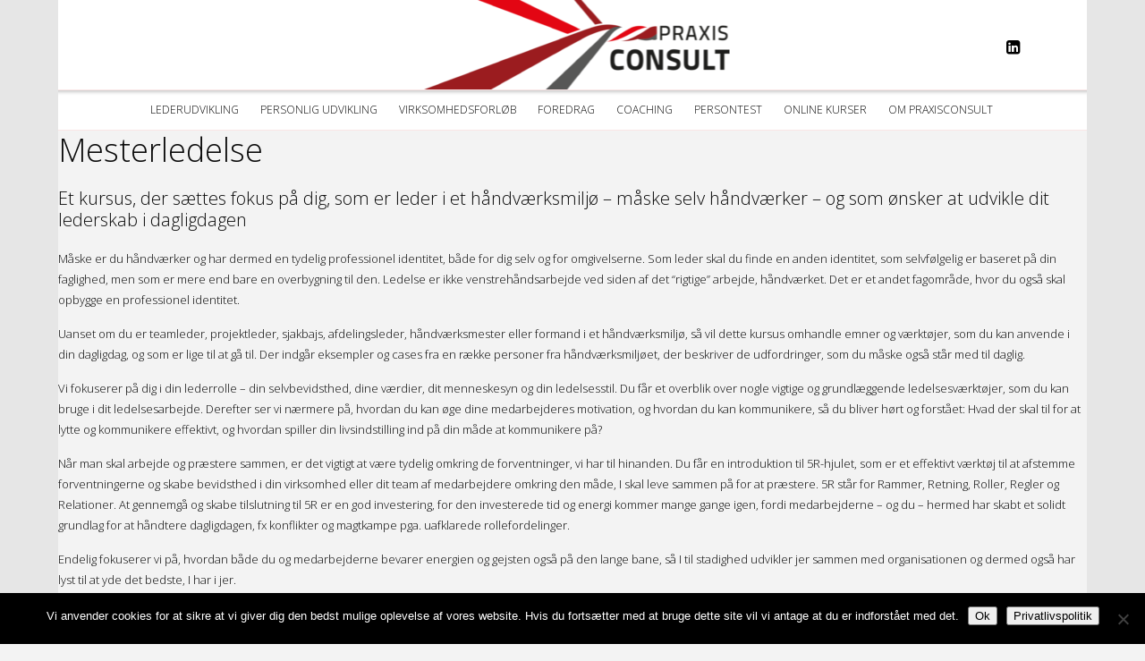

--- FILE ---
content_type: text/html; charset=UTF-8
request_url: https://praxisconsult.dk/mesterledelse-kursus/
body_size: 16637
content:
<!DOCTYPE html>
<html lang="da-DK">
<head>
	<meta charset="UTF-8"/>
	
	<link rel="profile" href="https://gmpg.org/xfn/11"/>
			<link rel="pingback" href="https://praxisconsult.dk/xmlrpc.php">
		
				<meta name=viewport content="width=device-width,initial-scale=1,user-scalable=no">
					
						
						<link rel="shortcut icon" type="image/x-icon" href="https://praxisconsult.dk/wp-content/uploads/2013/06/IKON_www.gif">
			<link rel="apple-touch-icon" href="https://praxisconsult.dk/wp-content/uploads/2013/06/IKON_www.gif"/>
			
	<title>Mesterledelse &#8211; PraxisConsult</title>
<meta name='robots' content='max-image-preview:large' />
	<style>img:is([sizes="auto" i], [sizes^="auto," i]) { contain-intrinsic-size: 3000px 1500px }</style>
	<link rel='dns-prefetch' href='//fonts.googleapis.com' />
<link rel="alternate" type="application/rss+xml" title="PraxisConsult &raquo; Feed" href="https://praxisconsult.dk/feed/" />
<link rel="alternate" type="application/rss+xml" title="PraxisConsult &raquo;-kommentar-feed" href="https://praxisconsult.dk/comments/feed/" />
<link rel="alternate" type="application/rss+xml" title="PraxisConsult &raquo; Mesterledelse-kommentar-feed" href="https://praxisconsult.dk/mesterledelse-kursus/feed/" />
<script type="text/javascript">
/* <![CDATA[ */
window._wpemojiSettings = {"baseUrl":"https:\/\/s.w.org\/images\/core\/emoji\/16.0.1\/72x72\/","ext":".png","svgUrl":"https:\/\/s.w.org\/images\/core\/emoji\/16.0.1\/svg\/","svgExt":".svg","source":{"concatemoji":"https:\/\/praxisconsult.dk\/wp-includes\/js\/wp-emoji-release.min.js?ver=65161fc35e6103ff4400414fcabbcd6d"}};
/*! This file is auto-generated */
!function(s,n){var o,i,e;function c(e){try{var t={supportTests:e,timestamp:(new Date).valueOf()};sessionStorage.setItem(o,JSON.stringify(t))}catch(e){}}function p(e,t,n){e.clearRect(0,0,e.canvas.width,e.canvas.height),e.fillText(t,0,0);var t=new Uint32Array(e.getImageData(0,0,e.canvas.width,e.canvas.height).data),a=(e.clearRect(0,0,e.canvas.width,e.canvas.height),e.fillText(n,0,0),new Uint32Array(e.getImageData(0,0,e.canvas.width,e.canvas.height).data));return t.every(function(e,t){return e===a[t]})}function u(e,t){e.clearRect(0,0,e.canvas.width,e.canvas.height),e.fillText(t,0,0);for(var n=e.getImageData(16,16,1,1),a=0;a<n.data.length;a++)if(0!==n.data[a])return!1;return!0}function f(e,t,n,a){switch(t){case"flag":return n(e,"\ud83c\udff3\ufe0f\u200d\u26a7\ufe0f","\ud83c\udff3\ufe0f\u200b\u26a7\ufe0f")?!1:!n(e,"\ud83c\udde8\ud83c\uddf6","\ud83c\udde8\u200b\ud83c\uddf6")&&!n(e,"\ud83c\udff4\udb40\udc67\udb40\udc62\udb40\udc65\udb40\udc6e\udb40\udc67\udb40\udc7f","\ud83c\udff4\u200b\udb40\udc67\u200b\udb40\udc62\u200b\udb40\udc65\u200b\udb40\udc6e\u200b\udb40\udc67\u200b\udb40\udc7f");case"emoji":return!a(e,"\ud83e\udedf")}return!1}function g(e,t,n,a){var r="undefined"!=typeof WorkerGlobalScope&&self instanceof WorkerGlobalScope?new OffscreenCanvas(300,150):s.createElement("canvas"),o=r.getContext("2d",{willReadFrequently:!0}),i=(o.textBaseline="top",o.font="600 32px Arial",{});return e.forEach(function(e){i[e]=t(o,e,n,a)}),i}function t(e){var t=s.createElement("script");t.src=e,t.defer=!0,s.head.appendChild(t)}"undefined"!=typeof Promise&&(o="wpEmojiSettingsSupports",i=["flag","emoji"],n.supports={everything:!0,everythingExceptFlag:!0},e=new Promise(function(e){s.addEventListener("DOMContentLoaded",e,{once:!0})}),new Promise(function(t){var n=function(){try{var e=JSON.parse(sessionStorage.getItem(o));if("object"==typeof e&&"number"==typeof e.timestamp&&(new Date).valueOf()<e.timestamp+604800&&"object"==typeof e.supportTests)return e.supportTests}catch(e){}return null}();if(!n){if("undefined"!=typeof Worker&&"undefined"!=typeof OffscreenCanvas&&"undefined"!=typeof URL&&URL.createObjectURL&&"undefined"!=typeof Blob)try{var e="postMessage("+g.toString()+"("+[JSON.stringify(i),f.toString(),p.toString(),u.toString()].join(",")+"));",a=new Blob([e],{type:"text/javascript"}),r=new Worker(URL.createObjectURL(a),{name:"wpTestEmojiSupports"});return void(r.onmessage=function(e){c(n=e.data),r.terminate(),t(n)})}catch(e){}c(n=g(i,f,p,u))}t(n)}).then(function(e){for(var t in e)n.supports[t]=e[t],n.supports.everything=n.supports.everything&&n.supports[t],"flag"!==t&&(n.supports.everythingExceptFlag=n.supports.everythingExceptFlag&&n.supports[t]);n.supports.everythingExceptFlag=n.supports.everythingExceptFlag&&!n.supports.flag,n.DOMReady=!1,n.readyCallback=function(){n.DOMReady=!0}}).then(function(){return e}).then(function(){var e;n.supports.everything||(n.readyCallback(),(e=n.source||{}).concatemoji?t(e.concatemoji):e.wpemoji&&e.twemoji&&(t(e.twemoji),t(e.wpemoji)))}))}((window,document),window._wpemojiSettings);
/* ]]> */
</script>
<style id='wp-emoji-styles-inline-css' type='text/css'>

	img.wp-smiley, img.emoji {
		display: inline !important;
		border: none !important;
		box-shadow: none !important;
		height: 1em !important;
		width: 1em !important;
		margin: 0 0.07em !important;
		vertical-align: -0.1em !important;
		background: none !important;
		padding: 0 !important;
	}
</style>
<link rel='stylesheet' id='wp-block-library-css' href='https://praxisconsult.dk/wp-includes/css/dist/block-library/style.min.css?ver=65161fc35e6103ff4400414fcabbcd6d' type='text/css' media='all' />
<style id='classic-theme-styles-inline-css' type='text/css'>
/*! This file is auto-generated */
.wp-block-button__link{color:#fff;background-color:#32373c;border-radius:9999px;box-shadow:none;text-decoration:none;padding:calc(.667em + 2px) calc(1.333em + 2px);font-size:1.125em}.wp-block-file__button{background:#32373c;color:#fff;text-decoration:none}
</style>
<style id='global-styles-inline-css' type='text/css'>
:root{--wp--preset--aspect-ratio--square: 1;--wp--preset--aspect-ratio--4-3: 4/3;--wp--preset--aspect-ratio--3-4: 3/4;--wp--preset--aspect-ratio--3-2: 3/2;--wp--preset--aspect-ratio--2-3: 2/3;--wp--preset--aspect-ratio--16-9: 16/9;--wp--preset--aspect-ratio--9-16: 9/16;--wp--preset--color--black: #000000;--wp--preset--color--cyan-bluish-gray: #abb8c3;--wp--preset--color--white: #ffffff;--wp--preset--color--pale-pink: #f78da7;--wp--preset--color--vivid-red: #cf2e2e;--wp--preset--color--luminous-vivid-orange: #ff6900;--wp--preset--color--luminous-vivid-amber: #fcb900;--wp--preset--color--light-green-cyan: #7bdcb5;--wp--preset--color--vivid-green-cyan: #00d084;--wp--preset--color--pale-cyan-blue: #8ed1fc;--wp--preset--color--vivid-cyan-blue: #0693e3;--wp--preset--color--vivid-purple: #9b51e0;--wp--preset--gradient--vivid-cyan-blue-to-vivid-purple: linear-gradient(135deg,rgba(6,147,227,1) 0%,rgb(155,81,224) 100%);--wp--preset--gradient--light-green-cyan-to-vivid-green-cyan: linear-gradient(135deg,rgb(122,220,180) 0%,rgb(0,208,130) 100%);--wp--preset--gradient--luminous-vivid-amber-to-luminous-vivid-orange: linear-gradient(135deg,rgba(252,185,0,1) 0%,rgba(255,105,0,1) 100%);--wp--preset--gradient--luminous-vivid-orange-to-vivid-red: linear-gradient(135deg,rgba(255,105,0,1) 0%,rgb(207,46,46) 100%);--wp--preset--gradient--very-light-gray-to-cyan-bluish-gray: linear-gradient(135deg,rgb(238,238,238) 0%,rgb(169,184,195) 100%);--wp--preset--gradient--cool-to-warm-spectrum: linear-gradient(135deg,rgb(74,234,220) 0%,rgb(151,120,209) 20%,rgb(207,42,186) 40%,rgb(238,44,130) 60%,rgb(251,105,98) 80%,rgb(254,248,76) 100%);--wp--preset--gradient--blush-light-purple: linear-gradient(135deg,rgb(255,206,236) 0%,rgb(152,150,240) 100%);--wp--preset--gradient--blush-bordeaux: linear-gradient(135deg,rgb(254,205,165) 0%,rgb(254,45,45) 50%,rgb(107,0,62) 100%);--wp--preset--gradient--luminous-dusk: linear-gradient(135deg,rgb(255,203,112) 0%,rgb(199,81,192) 50%,rgb(65,88,208) 100%);--wp--preset--gradient--pale-ocean: linear-gradient(135deg,rgb(255,245,203) 0%,rgb(182,227,212) 50%,rgb(51,167,181) 100%);--wp--preset--gradient--electric-grass: linear-gradient(135deg,rgb(202,248,128) 0%,rgb(113,206,126) 100%);--wp--preset--gradient--midnight: linear-gradient(135deg,rgb(2,3,129) 0%,rgb(40,116,252) 100%);--wp--preset--font-size--small: 13px;--wp--preset--font-size--medium: 20px;--wp--preset--font-size--large: 36px;--wp--preset--font-size--x-large: 42px;--wp--preset--spacing--20: 0.44rem;--wp--preset--spacing--30: 0.67rem;--wp--preset--spacing--40: 1rem;--wp--preset--spacing--50: 1.5rem;--wp--preset--spacing--60: 2.25rem;--wp--preset--spacing--70: 3.38rem;--wp--preset--spacing--80: 5.06rem;--wp--preset--shadow--natural: 6px 6px 9px rgba(0, 0, 0, 0.2);--wp--preset--shadow--deep: 12px 12px 50px rgba(0, 0, 0, 0.4);--wp--preset--shadow--sharp: 6px 6px 0px rgba(0, 0, 0, 0.2);--wp--preset--shadow--outlined: 6px 6px 0px -3px rgba(255, 255, 255, 1), 6px 6px rgba(0, 0, 0, 1);--wp--preset--shadow--crisp: 6px 6px 0px rgba(0, 0, 0, 1);}:where(.is-layout-flex){gap: 0.5em;}:where(.is-layout-grid){gap: 0.5em;}body .is-layout-flex{display: flex;}.is-layout-flex{flex-wrap: wrap;align-items: center;}.is-layout-flex > :is(*, div){margin: 0;}body .is-layout-grid{display: grid;}.is-layout-grid > :is(*, div){margin: 0;}:where(.wp-block-columns.is-layout-flex){gap: 2em;}:where(.wp-block-columns.is-layout-grid){gap: 2em;}:where(.wp-block-post-template.is-layout-flex){gap: 1.25em;}:where(.wp-block-post-template.is-layout-grid){gap: 1.25em;}.has-black-color{color: var(--wp--preset--color--black) !important;}.has-cyan-bluish-gray-color{color: var(--wp--preset--color--cyan-bluish-gray) !important;}.has-white-color{color: var(--wp--preset--color--white) !important;}.has-pale-pink-color{color: var(--wp--preset--color--pale-pink) !important;}.has-vivid-red-color{color: var(--wp--preset--color--vivid-red) !important;}.has-luminous-vivid-orange-color{color: var(--wp--preset--color--luminous-vivid-orange) !important;}.has-luminous-vivid-amber-color{color: var(--wp--preset--color--luminous-vivid-amber) !important;}.has-light-green-cyan-color{color: var(--wp--preset--color--light-green-cyan) !important;}.has-vivid-green-cyan-color{color: var(--wp--preset--color--vivid-green-cyan) !important;}.has-pale-cyan-blue-color{color: var(--wp--preset--color--pale-cyan-blue) !important;}.has-vivid-cyan-blue-color{color: var(--wp--preset--color--vivid-cyan-blue) !important;}.has-vivid-purple-color{color: var(--wp--preset--color--vivid-purple) !important;}.has-black-background-color{background-color: var(--wp--preset--color--black) !important;}.has-cyan-bluish-gray-background-color{background-color: var(--wp--preset--color--cyan-bluish-gray) !important;}.has-white-background-color{background-color: var(--wp--preset--color--white) !important;}.has-pale-pink-background-color{background-color: var(--wp--preset--color--pale-pink) !important;}.has-vivid-red-background-color{background-color: var(--wp--preset--color--vivid-red) !important;}.has-luminous-vivid-orange-background-color{background-color: var(--wp--preset--color--luminous-vivid-orange) !important;}.has-luminous-vivid-amber-background-color{background-color: var(--wp--preset--color--luminous-vivid-amber) !important;}.has-light-green-cyan-background-color{background-color: var(--wp--preset--color--light-green-cyan) !important;}.has-vivid-green-cyan-background-color{background-color: var(--wp--preset--color--vivid-green-cyan) !important;}.has-pale-cyan-blue-background-color{background-color: var(--wp--preset--color--pale-cyan-blue) !important;}.has-vivid-cyan-blue-background-color{background-color: var(--wp--preset--color--vivid-cyan-blue) !important;}.has-vivid-purple-background-color{background-color: var(--wp--preset--color--vivid-purple) !important;}.has-black-border-color{border-color: var(--wp--preset--color--black) !important;}.has-cyan-bluish-gray-border-color{border-color: var(--wp--preset--color--cyan-bluish-gray) !important;}.has-white-border-color{border-color: var(--wp--preset--color--white) !important;}.has-pale-pink-border-color{border-color: var(--wp--preset--color--pale-pink) !important;}.has-vivid-red-border-color{border-color: var(--wp--preset--color--vivid-red) !important;}.has-luminous-vivid-orange-border-color{border-color: var(--wp--preset--color--luminous-vivid-orange) !important;}.has-luminous-vivid-amber-border-color{border-color: var(--wp--preset--color--luminous-vivid-amber) !important;}.has-light-green-cyan-border-color{border-color: var(--wp--preset--color--light-green-cyan) !important;}.has-vivid-green-cyan-border-color{border-color: var(--wp--preset--color--vivid-green-cyan) !important;}.has-pale-cyan-blue-border-color{border-color: var(--wp--preset--color--pale-cyan-blue) !important;}.has-vivid-cyan-blue-border-color{border-color: var(--wp--preset--color--vivid-cyan-blue) !important;}.has-vivid-purple-border-color{border-color: var(--wp--preset--color--vivid-purple) !important;}.has-vivid-cyan-blue-to-vivid-purple-gradient-background{background: var(--wp--preset--gradient--vivid-cyan-blue-to-vivid-purple) !important;}.has-light-green-cyan-to-vivid-green-cyan-gradient-background{background: var(--wp--preset--gradient--light-green-cyan-to-vivid-green-cyan) !important;}.has-luminous-vivid-amber-to-luminous-vivid-orange-gradient-background{background: var(--wp--preset--gradient--luminous-vivid-amber-to-luminous-vivid-orange) !important;}.has-luminous-vivid-orange-to-vivid-red-gradient-background{background: var(--wp--preset--gradient--luminous-vivid-orange-to-vivid-red) !important;}.has-very-light-gray-to-cyan-bluish-gray-gradient-background{background: var(--wp--preset--gradient--very-light-gray-to-cyan-bluish-gray) !important;}.has-cool-to-warm-spectrum-gradient-background{background: var(--wp--preset--gradient--cool-to-warm-spectrum) !important;}.has-blush-light-purple-gradient-background{background: var(--wp--preset--gradient--blush-light-purple) !important;}.has-blush-bordeaux-gradient-background{background: var(--wp--preset--gradient--blush-bordeaux) !important;}.has-luminous-dusk-gradient-background{background: var(--wp--preset--gradient--luminous-dusk) !important;}.has-pale-ocean-gradient-background{background: var(--wp--preset--gradient--pale-ocean) !important;}.has-electric-grass-gradient-background{background: var(--wp--preset--gradient--electric-grass) !important;}.has-midnight-gradient-background{background: var(--wp--preset--gradient--midnight) !important;}.has-small-font-size{font-size: var(--wp--preset--font-size--small) !important;}.has-medium-font-size{font-size: var(--wp--preset--font-size--medium) !important;}.has-large-font-size{font-size: var(--wp--preset--font-size--large) !important;}.has-x-large-font-size{font-size: var(--wp--preset--font-size--x-large) !important;}
:where(.wp-block-post-template.is-layout-flex){gap: 1.25em;}:where(.wp-block-post-template.is-layout-grid){gap: 1.25em;}
:where(.wp-block-columns.is-layout-flex){gap: 2em;}:where(.wp-block-columns.is-layout-grid){gap: 2em;}
:root :where(.wp-block-pullquote){font-size: 1.5em;line-height: 1.6;}
</style>
<link rel='stylesheet' id='contact-form-7-css' href='https://praxisconsult.dk/wp-content/plugins/contact-form-7/includes/css/styles.css?ver=6.1.4' type='text/css' media='all' />
<link rel='stylesheet' id='cookie-notice-front-css' href='https://praxisconsult.dk/wp-content/plugins/cookie-notice/css/front.min.css?ver=2.5.11' type='text/css' media='all' />
<link rel='stylesheet' id='mediaelement-css' href='https://praxisconsult.dk/wp-includes/js/mediaelement/mediaelementplayer-legacy.min.css?ver=4.2.17' type='text/css' media='all' />
<link rel='stylesheet' id='wp-mediaelement-css' href='https://praxisconsult.dk/wp-includes/js/mediaelement/wp-mediaelement.min.css?ver=65161fc35e6103ff4400414fcabbcd6d' type='text/css' media='all' />
<link rel='stylesheet' id='stockholm-default-style-css' href='https://praxisconsult.dk/wp-content/themes/stockholm/style.css?ver=65161fc35e6103ff4400414fcabbcd6d' type='text/css' media='all' />
<link rel='stylesheet' id='stockholm-font-awesome-css' href='https://praxisconsult.dk/wp-content/themes/stockholm/framework/modules/icons/font-awesome/css/font-awesome.min.css?ver=65161fc35e6103ff4400414fcabbcd6d' type='text/css' media='all' />
<link rel='stylesheet' id='elegant-icons-css' href='https://praxisconsult.dk/wp-content/themes/stockholm/framework/modules/icons/elegant-icons/style.min.css?ver=65161fc35e6103ff4400414fcabbcd6d' type='text/css' media='all' />
<link rel='stylesheet' id='linear-icons-css' href='https://praxisconsult.dk/wp-content/themes/stockholm/framework/modules/icons/linear-icons/style.min.css?ver=65161fc35e6103ff4400414fcabbcd6d' type='text/css' media='all' />
<link rel='stylesheet' id='linea-icons-css' href='https://praxisconsult.dk/wp-content/themes/stockholm/framework/modules/icons/linea-icons/style.min.css?ver=65161fc35e6103ff4400414fcabbcd6d' type='text/css' media='all' />
<link rel='stylesheet' id='ion-icons-css' href='https://praxisconsult.dk/wp-content/themes/stockholm/framework/modules/icons/ion-icons/style.min.css?ver=65161fc35e6103ff4400414fcabbcd6d' type='text/css' media='all' />
<link rel='stylesheet' id='stockholm-stylesheet-css' href='https://praxisconsult.dk/wp-content/themes/stockholm/css/stylesheet.min.css?ver=65161fc35e6103ff4400414fcabbcd6d' type='text/css' media='all' />
<link rel='stylesheet' id='stockholm-webkit-css' href='https://praxisconsult.dk/wp-content/themes/stockholm/css/webkit_stylesheet.css?ver=65161fc35e6103ff4400414fcabbcd6d' type='text/css' media='all' />
<link rel='stylesheet' id='stockholm-style-dynamic-css' href='https://praxisconsult.dk/wp-content/themes/stockholm/css/style_dynamic_callback.php?ver=65161fc35e6103ff4400414fcabbcd6d' type='text/css' media='all' />
<link rel='stylesheet' id='stockholm-responsive-css' href='https://praxisconsult.dk/wp-content/themes/stockholm/css/responsive.min.css?ver=65161fc35e6103ff4400414fcabbcd6d' type='text/css' media='all' />
<link rel='stylesheet' id='stockholm-style-dynamic-responsive-css' href='https://praxisconsult.dk/wp-content/themes/stockholm/css/style_dynamic_responsive_callback.php?ver=65161fc35e6103ff4400414fcabbcd6d' type='text/css' media='all' />
<link rel='stylesheet' id='js_composer_front-css' href='https://praxisconsult.dk/wp-content/plugins/js_composer/assets/css/js_composer.min.css?ver=8.4.1' type='text/css' media='all' />
<link rel='stylesheet' id='stockholm-google-fonts-css' href='https://fonts.googleapis.com/css?family=Raleway%3A100%2C100i%2C200%2C200i%2C300%2C300i%2C400%2C400i%2C500%2C500i%2C600%2C600i%2C700%2C700i%2C800%2C800i%2C900%2C900i%7CCrete+Round%3A100%2C100i%2C200%2C200i%2C300%2C300i%2C400%2C400i%2C500%2C500i%2C600%2C600i%2C700%2C700i%2C800%2C800i%2C900%2C900i%7COpen+Sans%3A100%2C100i%2C200%2C200i%2C300%2C300i%2C400%2C400i%2C500%2C500i%2C600%2C600i%2C700%2C700i%2C800%2C800i%2C900%2C900i&#038;subset=latin%2Clatin-ext&#038;ver=1.0.0' type='text/css' media='all' />
<link rel='stylesheet' id='childstyle-css' href='https://praxisconsult.dk/wp-content/themes/praxis2/style.css?ver=65161fc35e6103ff4400414fcabbcd6d' type='text/css' media='all' />
<script type="text/javascript" id="cookie-notice-front-js-before">
/* <![CDATA[ */
var cnArgs = {"ajaxUrl":"https:\/\/praxisconsult.dk\/wp-admin\/admin-ajax.php","nonce":"8a92a37454","hideEffect":"fade","position":"bottom","onScroll":false,"onScrollOffset":100,"onClick":false,"cookieName":"cookie_notice_accepted","cookieTime":7862400,"cookieTimeRejected":2592000,"globalCookie":false,"redirection":false,"cache":false,"revokeCookies":false,"revokeCookiesOpt":"automatic"};
/* ]]> */
</script>
<script type="text/javascript" src="https://praxisconsult.dk/wp-content/plugins/cookie-notice/js/front.min.js?ver=2.5.11" id="cookie-notice-front-js"></script>
<script type="text/javascript" src="https://praxisconsult.dk/wp-includes/js/jquery/jquery.min.js?ver=3.7.1" id="jquery-core-js"></script>
<script type="text/javascript" src="https://praxisconsult.dk/wp-includes/js/jquery/jquery-migrate.min.js?ver=3.4.1" id="jquery-migrate-js"></script>
<script type="text/javascript" src="https://praxisconsult.dk/wp-content/themes/stockholm/js/plugins/hammer.min.js?ver=1" id="hammer-js"></script>
<script type="text/javascript" src="https://praxisconsult.dk/wp-content/themes/stockholm/js/plugins/virtual-scroll.min.js?ver=1" id="virtual-scroll-js"></script>
<script></script><link rel="https://api.w.org/" href="https://praxisconsult.dk/wp-json/" /><link rel="alternate" title="JSON" type="application/json" href="https://praxisconsult.dk/wp-json/wp/v2/pages/2990" /><link rel="EditURI" type="application/rsd+xml" title="RSD" href="https://praxisconsult.dk/xmlrpc.php?rsd" />
<link rel="canonical" href="https://praxisconsult.dk/mesterledelse-kursus/" />
<link rel="alternate" title="oEmbed (JSON)" type="application/json+oembed" href="https://praxisconsult.dk/wp-json/oembed/1.0/embed?url=https%3A%2F%2Fpraxisconsult.dk%2Fmesterledelse-kursus%2F" />
<link rel="alternate" title="oEmbed (XML)" type="text/xml+oembed" href="https://praxisconsult.dk/wp-json/oembed/1.0/embed?url=https%3A%2F%2Fpraxisconsult.dk%2Fmesterledelse-kursus%2F&#038;format=xml" />
<script type="text/javascript">
(function(url){
	if(/(?:Chrome\/26\.0\.1410\.63 Safari\/537\.31|WordfenceTestMonBot)/.test(navigator.userAgent)){ return; }
	var addEvent = function(evt, handler) {
		if (window.addEventListener) {
			document.addEventListener(evt, handler, false);
		} else if (window.attachEvent) {
			document.attachEvent('on' + evt, handler);
		}
	};
	var removeEvent = function(evt, handler) {
		if (window.removeEventListener) {
			document.removeEventListener(evt, handler, false);
		} else if (window.detachEvent) {
			document.detachEvent('on' + evt, handler);
		}
	};
	var evts = 'contextmenu dblclick drag dragend dragenter dragleave dragover dragstart drop keydown keypress keyup mousedown mousemove mouseout mouseover mouseup mousewheel scroll'.split(' ');
	var logHuman = function() {
		if (window.wfLogHumanRan) { return; }
		window.wfLogHumanRan = true;
		var wfscr = document.createElement('script');
		wfscr.type = 'text/javascript';
		wfscr.async = true;
		wfscr.src = url + '&r=' + Math.random();
		(document.getElementsByTagName('head')[0]||document.getElementsByTagName('body')[0]).appendChild(wfscr);
		for (var i = 0; i < evts.length; i++) {
			removeEvent(evts[i], logHuman);
		}
	};
	for (var i = 0; i < evts.length; i++) {
		addEvent(evts[i], logHuman);
	}
})('//praxisconsult.dk/?wordfence_lh=1&hid=B781C668FD30FC73016026B112B97721');
</script><meta name="generator" content="Powered by WPBakery Page Builder - drag and drop page builder for WordPress."/>
<meta name="generator" content="Powered by Slider Revolution 6.7.29 - responsive, Mobile-Friendly Slider Plugin for WordPress with comfortable drag and drop interface." />
<script>function setREVStartSize(e){
			//window.requestAnimationFrame(function() {
				window.RSIW = window.RSIW===undefined ? window.innerWidth : window.RSIW;
				window.RSIH = window.RSIH===undefined ? window.innerHeight : window.RSIH;
				try {
					var pw = document.getElementById(e.c).parentNode.offsetWidth,
						newh;
					pw = pw===0 || isNaN(pw) || (e.l=="fullwidth" || e.layout=="fullwidth") ? window.RSIW : pw;
					e.tabw = e.tabw===undefined ? 0 : parseInt(e.tabw);
					e.thumbw = e.thumbw===undefined ? 0 : parseInt(e.thumbw);
					e.tabh = e.tabh===undefined ? 0 : parseInt(e.tabh);
					e.thumbh = e.thumbh===undefined ? 0 : parseInt(e.thumbh);
					e.tabhide = e.tabhide===undefined ? 0 : parseInt(e.tabhide);
					e.thumbhide = e.thumbhide===undefined ? 0 : parseInt(e.thumbhide);
					e.mh = e.mh===undefined || e.mh=="" || e.mh==="auto" ? 0 : parseInt(e.mh,0);
					if(e.layout==="fullscreen" || e.l==="fullscreen")
						newh = Math.max(e.mh,window.RSIH);
					else{
						e.gw = Array.isArray(e.gw) ? e.gw : [e.gw];
						for (var i in e.rl) if (e.gw[i]===undefined || e.gw[i]===0) e.gw[i] = e.gw[i-1];
						e.gh = e.el===undefined || e.el==="" || (Array.isArray(e.el) && e.el.length==0)? e.gh : e.el;
						e.gh = Array.isArray(e.gh) ? e.gh : [e.gh];
						for (var i in e.rl) if (e.gh[i]===undefined || e.gh[i]===0) e.gh[i] = e.gh[i-1];
											
						var nl = new Array(e.rl.length),
							ix = 0,
							sl;
						e.tabw = e.tabhide>=pw ? 0 : e.tabw;
						e.thumbw = e.thumbhide>=pw ? 0 : e.thumbw;
						e.tabh = e.tabhide>=pw ? 0 : e.tabh;
						e.thumbh = e.thumbhide>=pw ? 0 : e.thumbh;
						for (var i in e.rl) nl[i] = e.rl[i]<window.RSIW ? 0 : e.rl[i];
						sl = nl[0];
						for (var i in nl) if (sl>nl[i] && nl[i]>0) { sl = nl[i]; ix=i;}
						var m = pw>(e.gw[ix]+e.tabw+e.thumbw) ? 1 : (pw-(e.tabw+e.thumbw)) / (e.gw[ix]);
						newh =  (e.gh[ix] * m) + (e.tabh + e.thumbh);
					}
					var el = document.getElementById(e.c);
					if (el!==null && el) el.style.height = newh+"px";
					el = document.getElementById(e.c+"_wrapper");
					if (el!==null && el) {
						el.style.height = newh+"px";
						el.style.display = "block";
					}
				} catch(e){
					console.log("Failure at Presize of Slider:" + e)
				}
			//});
		  };</script>
		<style type="text/css" id="wp-custom-css">
			h1, h2, h3, h4, h5, h6 {
    margin-bottom: 20px;
}

.drop_down .second .inner ul li a, .drop_down .second .inner ul li h4 {
	margin: 0px;
	padding:10px;
}

pre {
    background-color: #ffff;
}

.sticky .q_logo{display:none;}

.mobile_menu_button {
    margin: 0 20px 0 20px;
}

.footer_bottom a {color: white;}

nav.mobile_menu ul li {
    margin: 0;
    padding: 0 10px;
    position: relative;
    border-bottom: 1px solid #eaeaea;
}

aside.sidebar .widget:not(.woocommerce) a{
    font-size: 12px;
    line-height: 16px;
    letter-spacing: 0px;
    font-weight: 100;
    font-style: normal;
    text-transform: uppercase;
    color: #0a0a0a;
    line-height: 20px;
    border-top: 1px solid #dadada;
    padding: 15px 8px 4px 0px;
    display: block;
}

aside.sidebar .widget h4 {
    color: #000;
    background-color: Transparent;
    letter-spacing: 0px;
	padding: 0px;
		Font-weight: 700;
    text-transform: initial;
	font-size:14px
}

.boxed .header_bottom {
    padding: 0 0px !important;
}

.container_inner {
    width: 100%;
    margin: 0 auto;
}

.two_columns_25_75 {
    width: 92%;
    margin: 0 auto;
    padding-top: 50px;
}

.column2 {margin-bottom:40px;}

.footer_top {padding: 0px 0;}

/* over 1000px */
@media only screen and (min-width: 1000px) {
header.centered_logo .header_inner_left {
    margin: 0px 0 0;
	}
	
	header.centered_logo .main_menu_and_widget_holder {
 box-shadow: inset 0 6px 5px -5px rgba(0,0,0,0.3);
		border-color: rgba(200,0,0,0.1);
}
	
}
@media only screen and (max-width: 900px) {

	/* sidemenu under 900px*/
aside.sidebar {display:none;}

.content .content_inner > .container > .container_inner, .content .content_inner > .full_width > .full_width_inner, .content .content_inner > .container > .container_inner.default_template_holder {padding-top:0px !important}
	
}

/* Bannercirkler */


.tp-caption.transp_round {
  position:absolute;
    background-color: transparent;
    text-decoration: none;
    background: rgba(0,0,0,0.5);
    width: 360px;
    height: 360px;
    border-radius: 50%;
    border-width: 0px;
    border-color: rgb(34,34,34);
    border-style: none;
padding-top:40px;
}

.transp_round h2 {
    text-align: center !important;
    color: #e1e4e6;
    text-shadow: 0 0 6px rgba(0,0,0,0.07);
	font-weight: 200;
	font-family: 'Open Sans';
	font-size:30px;
	margin:13px 0px 6px 0;
}

.transp_round p {
    text-align: center !important;
    margin-top: 10px;
	color: white;
	font-size: 14px;
	font-family: 'Open Sans';
    
}

.transp_round span.line {
    margin: 5px auto;
    width: 80%;
    height: 1px;
    background-color: rgb(216, 216, 216);
    display: block;
}		</style>
		<noscript><style> .wpb_animate_when_almost_visible { opacity: 1; }</style></noscript></head>
<body data-rsssl=1 class="wp-singular page-template-default page page-id-2990 wp-theme-stockholm wp-child-theme-praxis2 cookies-not-set stockholm-core-2.4.6 select-child-theme-ver-1.0.0 select-theme-ver-9.13 boxed smooth_scroll qode-smooth-scroll-enabled header_top_hide_on_mobile  qode_menu_center wpb-js-composer js-comp-ver-8.4.1 vc_responsive">
		<div class="wrapper">
		<div class="wrapper_inner">
						<a id='back_to_top' href='#'>
				<span class="fa-stack">
					<i class="fa fa-angle-up"></i>				</span>
			</a>
				<header class="page_header scrolled_not_transparent with_border centered_logo dark stick">
				
		<div class="header_inner clearfix">
						
			<div class="header_top_bottom_holder">
								
				<div class="header_bottom clearfix" style="background-color:rgba(255, 255, 255, 1);">
										<div class="container">
						<div class="container_inner clearfix" >
																					<div class="header_inner_left">
																	<div class="mobile_menu_button"><span><i class="fa fa-bars"></i></span></div>
								<div class="logo_wrapper">
									<div class="q_logo">
										<a href="https://praxisconsult.dk/">
	<img class="normal" src="https://praxisconsult.dk/wp-content/uploads/2013/06/LOGO-TOP-WWW-e1543308415745.png" alt="Logo"/>
<img class="light" src="https://praxisconsult.dk/wp-content/uploads/2013/06/LOGO-TOP-WWW-e1543308415745.png" alt="Logo"/>
<img class="dark" src="https://praxisconsult.dk/wp-content/uploads/2013/06/LOGO-TOP-WWW-e1543308415745.png" alt="Logo"/>
	
	<img class="sticky" src="https://praxisconsult.dk/wp-content/uploads/2013/06/LOGO-TOP-WWW-e1543308415745.png" alt="Logo"/>
	
	</a>									</div>
																	</div>
																<div class="header-widget widget_text header-right-from-logo-widget"><div class="header-right-from-logo-widget-inner"><div class="header-right-from-logo-widget-inner2">			<div class="textwidget"><pre><span class='q_social_icon_holder with_link circle_social' data-hover-background-color=#000000 data-hover-border-color=#000000 data-hover-color=#ffffff><a href='https://dk.linkedin.com/in/annebirgittelindholm' target='_blank'><span class='fa-stack small circle_social' style='color: #000000;background-color: #ffffff;border: 1px solid #ffffff;'><i class='social_icon fa fa-linkedin-square'></i></span></a></span>&nbsp;&nbsp;&nbsp;&nbsp;</pre>
</div>
		</div></div></div>
                                							</div>
																																															<div class="main_menu_and_widget_holder">
								                                                                    <nav class="main_menu drop_down  ">
                                        <ul id="menu-hovedmenu" class=""><li id="nav-menu-item-2712" class="menu-item menu-item-type-post_type menu-item-object-page menu-item-has-children  has_sub narrow"><a href="https://praxisconsult.dk/lederudvikling/" class=""><i class="menu_icon fa blank"></i><span class="menu-text">Lederudvikling</span><span class="plus"></span></a>
<div class="second"><div class="inner"><ul>
	<li id="nav-menu-item-2343" class="menu-item menu-item-type-post_type menu-item-object-page "><a href="https://praxisconsult.dk/lederskab-pa-distancen/" class=""><i class="menu_icon fa blank"></i><span class="menu-text">Lederskab på distancen</span><span class="plus"></span></a></li>
	<li id="nav-menu-item-2350" class="menu-item menu-item-type-post_type menu-item-object-page "><a href="https://praxisconsult.dk/personligt-lederskab/" class=""><i class="menu_icon fa blank"></i><span class="menu-text">Personligt Lederskab</span><span class="plus"></span></a></li>
	<li id="nav-menu-item-2342" class="menu-item menu-item-type-post_type menu-item-object-page "><a href="https://praxisconsult.dk/ledergruppens-typer-de-andre-er-ikke-maerkelige/" class=""><i class="menu_icon fa blank"></i><span class="menu-text">Ledergruppens typer – de andre er ikke mærkelige…</span><span class="plus"></span></a></li>
	<li id="nav-menu-item-2351" class="menu-item menu-item-type-post_type menu-item-object-page "><a href="https://praxisconsult.dk/ledelse-uden-personaleansvar-lederudvikling/" class=""><i class="menu_icon fa blank"></i><span class="menu-text">Ledelse uden personaleansvar</span><span class="plus"></span></a></li>
	<li id="nav-menu-item-2340" class="menu-item menu-item-type-post_type menu-item-object-page "><a href="https://praxisconsult.dk/lederen-som-coach/" class=""><i class="menu_icon fa blank"></i><span class="menu-text">Lederen som coach</span><span class="plus"></span></a></li>
	<li id="nav-menu-item-2339" class="menu-item menu-item-type-post_type menu-item-object-page "><a href="https://praxisconsult.dk/ledelse-af-selvledelse/" class=""><i class="menu_icon fa blank"></i><span class="menu-text">Ledelse af selvledelse</span><span class="plus"></span></a></li>
	<li id="nav-menu-item-2341" class="menu-item menu-item-type-post_type menu-item-object-page "><a href="https://praxisconsult.dk/ledergruppen-en-faelles-vej/" class=""><i class="menu_icon fa blank"></i><span class="menu-text">Ledergruppen – én fælles vej</span><span class="plus"></span></a></li>
	<li id="nav-menu-item-2338" class="menu-item menu-item-type-post_type menu-item-object-page "><a href="https://praxisconsult.dk/forandringsledelse/" class=""><i class="menu_icon fa blank"></i><span class="menu-text">Forandringsledelse</span><span class="plus"></span></a></li>
	<li id="nav-menu-item-3464" class="menu-item menu-item-type-post_type menu-item-object-page "><a href="https://praxisconsult.dk/360-graders-lederevaluering/" class=""><i class="menu_icon fa blank"></i><span class="menu-text">360 graders lederevaluering</span><span class="plus"></span></a></li>
</ul></div></div>
</li>
<li id="nav-menu-item-2711" class="menu-item menu-item-type-post_type menu-item-object-page menu-item-has-children  has_sub narrow"><a href="https://praxisconsult.dk/personlig-udvikling/" class=""><i class="menu_icon fa blank"></i><span class="menu-text">Personlig udvikling</span><span class="plus"></span></a>
<div class="second"><div class="inner"><ul>
	<li id="nav-menu-item-2353" class="menu-item menu-item-type-post_type menu-item-object-page "><a href="https://praxisconsult.dk/praesenter-sa-det-virker-mprezi/" class=""><i class="menu_icon fa blank"></i><span class="menu-text">Præsenter, så det virker (m/Prezi)</span><span class="plus"></span></a></li>
	<li id="nav-menu-item-2304" class="menu-item menu-item-type-post_type menu-item-object-page "><a href="https://praxisconsult.dk/bedre-moder/" class=""><i class="menu_icon fa blank"></i><span class="menu-text">Bedre møder</span><span class="plus"></span></a></li>
	<li id="nav-menu-item-2331" class="menu-item menu-item-type-post_type menu-item-object-page "><a href="https://praxisconsult.dk/kommunikation-i-praxis/" class=""><i class="menu_icon fa blank"></i><span class="menu-text">Kommunikation i praxis</span><span class="plus"></span></a></li>
	<li id="nav-menu-item-2318" class="menu-item menu-item-type-post_type menu-item-object-page "><a href="https://praxisconsult.dk/effektiv-feedback/" class=""><i class="menu_icon fa blank"></i><span class="menu-text">Effektiv feedback</span><span class="plus"></span></a></li>
	<li id="nav-menu-item-2330" class="menu-item menu-item-type-post_type menu-item-object-page "><a href="https://praxisconsult.dk/karriereafklaring/" class=""><i class="menu_icon fa blank"></i><span class="menu-text">Karriereafklaring</span><span class="plus"></span></a></li>
</ul></div></div>
</li>
<li id="nav-menu-item-2710" class="menu-item menu-item-type-post_type menu-item-object-page menu-item-has-children  has_sub narrow"><a href="https://praxisconsult.dk/virksomhedsforlob/" class=""><i class="menu_icon fa blank"></i><span class="menu-text">Virksomhedsforløb</span><span class="plus"></span></a>
<div class="second"><div class="inner"><ul>
	<li id="nav-menu-item-2357" class="menu-item menu-item-type-post_type menu-item-object-page "><a href="https://praxisconsult.dk/teamets-typer-gor-forskelle-til-fordele/" class=""><i class="menu_icon fa blank"></i><span class="menu-text">Teamets typer – gør forskelle til fordele!</span><span class="plus"></span></a></li>
	<li id="nav-menu-item-2332" class="menu-item menu-item-type-post_type menu-item-object-page "><a href="https://praxisconsult.dk/kommunikation-pa-distancen/" class=""><i class="menu_icon fa blank"></i><span class="menu-text">Kommunikation på distancen</span><span class="plus"></span></a></li>
	<li id="nav-menu-item-2355" class="menu-item menu-item-type-post_type menu-item-object-page "><a href="https://praxisconsult.dk/resultatorienteret-teamsamarbejde/" class=""><i class="menu_icon fa blank"></i><span class="menu-text">Resultatorienteret teamsamarbejde</span><span class="plus"></span></a></li>
	<li id="nav-menu-item-2358" class="menu-item menu-item-type-post_type menu-item-object-page "><a href="https://praxisconsult.dk/nar-konflikterne-fylder/" class=""><i class="menu_icon fa blank"></i><span class="menu-text">Når konflikterne fylder</span><span class="plus"></span></a></li>
	<li id="nav-menu-item-2359" class="menu-item menu-item-type-post_type menu-item-object-page "><a href="https://praxisconsult.dk/skraeddersyede-forlob/" class=""><i class="menu_icon fa blank"></i><span class="menu-text">Skræddersyede forløb</span><span class="plus"></span></a></li>
	<li id="nav-menu-item-2362" class="menu-item menu-item-type-post_type menu-item-object-page "><a href="https://praxisconsult.dk/rekrutteringspartner/" class=""><i class="menu_icon fa blank"></i><span class="menu-text">Din sparringspartner i rekrutteringsprocessen</span><span class="plus"></span></a></li>
</ul></div></div>
</li>
<li id="nav-menu-item-2709" class="menu-item menu-item-type-post_type menu-item-object-page menu-item-has-children  has_sub narrow"><a href="https://praxisconsult.dk/foredrag/" class=""><i class="menu_icon fa blank"></i><span class="menu-text">Foredrag</span><span class="plus"></span></a>
<div class="second"><div class="inner"><ul>
	<li id="nav-menu-item-3241" class="menu-item menu-item-type-post_type menu-item-object-page "><a href="https://praxisconsult.dk/ledelse-uden-personaleansvar-foredrag/" class=""><i class="menu_icon fa blank"></i><span class="menu-text">Ledelse uden personaleansvar</span><span class="plus"></span></a></li>
	<li id="nav-menu-item-2985" class="menu-item menu-item-type-post_type menu-item-object-page "><a href="https://praxisconsult.dk/mesterledelse-foredrag/" class=""><i class="menu_icon fa blank"></i><span class="menu-text">Mesterledelse</span><span class="plus"></span></a></li>
	<li id="nav-menu-item-2483" class="menu-item menu-item-type-post_type menu-item-object-page "><a href="https://praxisconsult.dk/lederskab-pa-distancen-foredrag/" class=""><i class="menu_icon fa blank"></i><span class="menu-text">Lederskab på distancen</span><span class="plus"></span></a></li>
	<li id="nav-menu-item-2315" class="menu-item menu-item-type-post_type menu-item-object-page "><a href="https://praxisconsult.dk/de-andre-er-ikke-maerkelige/" class=""><i class="menu_icon fa blank"></i><span class="menu-text">De andre er ikke mærkelige…</span><span class="plus"></span></a></li>
	<li id="nav-menu-item-2360" class="menu-item menu-item-type-post_type menu-item-object-page "><a href="https://praxisconsult.dk/nar-introverte-og-ekstroverte-samarbejder/" class=""><i class="menu_icon fa blank"></i><span class="menu-text">Når introverte og ekstroverte samarbejder</span><span class="plus"></span></a></li>
</ul></div></div>
</li>
<li id="nav-menu-item-2313" class="menu-item menu-item-type-post_type menu-item-object-page  narrow"><a href="https://praxisconsult.dk/coaching/" class=""><i class="menu_icon fa blank"></i><span class="menu-text">Coaching</span><span class="plus"></span></a></li>
<li id="nav-menu-item-3115" class="menu-item menu-item-type-post_type menu-item-object-page menu-item-has-children  has_sub narrow"><a href="https://praxisconsult.dk/persontest/" class=""><i class="menu_icon fa blank"></i><span class="menu-text">Persontest</span><span class="plus"></span></a>
<div class="second"><div class="inner"><ul>
	<li id="nav-menu-item-3170" class="menu-item menu-item-type-post_type menu-item-object-page "><a href="https://praxisconsult.dk/disc-profil/" class=""><i class="menu_icon fa blank"></i><span class="menu-text">DiSC</span><span class="plus"></span></a></li>
	<li id="nav-menu-item-3120" class="menu-item menu-item-type-post_type menu-item-object-page "><a href="https://praxisconsult.dk/jungs-typologi-index-jti/" class=""><i class="menu_icon fa blank"></i><span class="menu-text">Jungs Typologi Index (JTI)</span><span class="plus"></span></a></li>
	<li id="nav-menu-item-3118" class="menu-item menu-item-type-post_type menu-item-object-page "><a href="https://praxisconsult.dk/whole-brain/" class=""><i class="menu_icon fa blank"></i><span class="menu-text">Whole Brain (HBDI)</span><span class="plus"></span></a></li>
	<li id="nav-menu-item-3116" class="menu-item menu-item-type-post_type menu-item-object-page "><a href="https://praxisconsult.dk/kompetenceprofilen-garuda/" class=""><i class="menu_icon fa blank"></i><span class="menu-text">KompetenceProfilen (GARUDA)</span><span class="plus"></span></a></li>
	<li id="nav-menu-item-3119" class="menu-item menu-item-type-post_type menu-item-object-page "><a href="https://praxisconsult.dk/garuda/" class=""><i class="menu_icon fa blank"></i><span class="menu-text">FokusProfilen (GARUDA)</span><span class="plus"></span></a></li>
	<li id="nav-menu-item-3117" class="menu-item menu-item-type-post_type menu-item-object-page "><a href="https://praxisconsult.dk/element-b/" class=""><i class="menu_icon fa blank"></i><span class="menu-text">Element B</span><span class="plus"></span></a></li>
	<li id="nav-menu-item-3465" class="menu-item menu-item-type-post_type menu-item-object-page "><a href="https://praxisconsult.dk/e-stimate/" class=""><i class="menu_icon fa blank"></i><span class="menu-text">e-stimate</span><span class="plus"></span></a></li>
</ul></div></div>
</li>
<li id="nav-menu-item-3291" class="menu-item menu-item-type-custom menu-item-object-custom  narrow"><a href="https://www.virtio.dk/store/i9oKtLTr" class=""><i class="menu_icon fa blank"></i><span class="menu-text">Online kurser</span><span class="plus"></span></a></li>
<li id="nav-menu-item-2368" class="menu-item menu-item-type-post_type menu-item-object-page menu-item-has-children  has_sub narrow"><a href="https://praxisconsult.dk/profil/" class=""><i class="menu_icon fa blank"></i><span class="menu-text">Om PraxisConsult</span><span class="plus"></span></a>
<div class="second"><div class="inner"><ul>
	<li id="nav-menu-item-2367" class="menu-item menu-item-type-post_type menu-item-object-page "><a href="https://praxisconsult.dk/profil/" class=""><i class="menu_icon fa blank"></i><span class="menu-text">Profil</span><span class="plus"></span></a></li>
	<li id="nav-menu-item-2366" class="menu-item menu-item-type-post_type menu-item-object-page "><a href="https://praxisconsult.dk/kunder/" class=""><i class="menu_icon fa blank"></i><span class="menu-text">Kunder og samarbejdspartnere</span><span class="plus"></span></a></li>
	<li id="nav-menu-item-2950" class="menu-item menu-item-type-post_type menu-item-object-page "><a href="https://praxisconsult.dk/boeger/" class=""><i class="menu_icon fa blank"></i><span class="menu-text">Bøger</span><span class="plus"></span></a></li>
	<li id="nav-menu-item-2305" class="menu-item menu-item-type-post_type menu-item-object-page "><a href="https://praxisconsult.dk/blog/" class=""><i class="menu_icon fa blank"></i><span class="menu-text">Blog</span><span class="plus"></span></a></li>
	<li id="nav-menu-item-2521" class="menu-item menu-item-type-post_type menu-item-object-page "><a href="https://praxisconsult.dk/faq-page/" class=""><i class="menu_icon fa blank"></i><span class="menu-text">FAQ</span><span class="plus"></span></a></li>
	<li id="nav-menu-item-2364" class="menu-item menu-item-type-post_type menu-item-object-page "><a href="https://praxisconsult.dk/priser/" class=""><i class="menu_icon fa blank"></i><span class="menu-text">Priser</span><span class="plus"></span></a></li>
	<li id="nav-menu-item-2363" class="menu-item menu-item-type-post_type menu-item-object-page "><a href="https://praxisconsult.dk/kontakt/" class=""><i class="menu_icon fa blank"></i><span class="menu-text">Kontakt</span><span class="plus"></span></a></li>
	<li id="nav-menu-item-3442" class="menu-item menu-item-type-post_type menu-item-object-page menu-item-privacy-policy "><a href="https://praxisconsult.dk/privatlivspolitik/" class=""><i class="menu_icon fa blank"></i><span class="menu-text">Privatlivspolitik</span><span class="plus"></span></a></li>
</ul></div></div>
</li>
</ul>                                    </nav>
                                																	<div class="header_inner_right">
										<div class="side_menu_button_wrapper right">
																																	<div class="side_menu_button">
																																															</div>
										</div>
									</div>
																									</div>
																															<nav class="mobile_menu">
			<ul id="menu-hovedmenu-1" class=""><li id="mobile-menu-item-2712" class="menu-item menu-item-type-post_type menu-item-object-page menu-item-has-children  has_sub"><a href="https://praxisconsult.dk/lederudvikling/" class=""><span>Lederudvikling</span></a><span class="mobile_arrow"><i class="fa fa-angle-right"></i><i class="fa fa-angle-down"></i></span>
<ul class="sub_menu">
	<li id="mobile-menu-item-2343" class="menu-item menu-item-type-post_type menu-item-object-page "><a href="https://praxisconsult.dk/lederskab-pa-distancen/" class=""><span>Lederskab på distancen</span></a><span class="mobile_arrow"><i class="fa fa-angle-right"></i><i class="fa fa-angle-down"></i></span></li>
	<li id="mobile-menu-item-2350" class="menu-item menu-item-type-post_type menu-item-object-page "><a href="https://praxisconsult.dk/personligt-lederskab/" class=""><span>Personligt Lederskab</span></a><span class="mobile_arrow"><i class="fa fa-angle-right"></i><i class="fa fa-angle-down"></i></span></li>
	<li id="mobile-menu-item-2342" class="menu-item menu-item-type-post_type menu-item-object-page "><a href="https://praxisconsult.dk/ledergruppens-typer-de-andre-er-ikke-maerkelige/" class=""><span>Ledergruppens typer – de andre er ikke mærkelige…</span></a><span class="mobile_arrow"><i class="fa fa-angle-right"></i><i class="fa fa-angle-down"></i></span></li>
	<li id="mobile-menu-item-2351" class="menu-item menu-item-type-post_type menu-item-object-page "><a href="https://praxisconsult.dk/ledelse-uden-personaleansvar-lederudvikling/" class=""><span>Ledelse uden personaleansvar</span></a><span class="mobile_arrow"><i class="fa fa-angle-right"></i><i class="fa fa-angle-down"></i></span></li>
	<li id="mobile-menu-item-2340" class="menu-item menu-item-type-post_type menu-item-object-page "><a href="https://praxisconsult.dk/lederen-som-coach/" class=""><span>Lederen som coach</span></a><span class="mobile_arrow"><i class="fa fa-angle-right"></i><i class="fa fa-angle-down"></i></span></li>
	<li id="mobile-menu-item-2339" class="menu-item menu-item-type-post_type menu-item-object-page "><a href="https://praxisconsult.dk/ledelse-af-selvledelse/" class=""><span>Ledelse af selvledelse</span></a><span class="mobile_arrow"><i class="fa fa-angle-right"></i><i class="fa fa-angle-down"></i></span></li>
	<li id="mobile-menu-item-2341" class="menu-item menu-item-type-post_type menu-item-object-page "><a href="https://praxisconsult.dk/ledergruppen-en-faelles-vej/" class=""><span>Ledergruppen – én fælles vej</span></a><span class="mobile_arrow"><i class="fa fa-angle-right"></i><i class="fa fa-angle-down"></i></span></li>
	<li id="mobile-menu-item-2338" class="menu-item menu-item-type-post_type menu-item-object-page "><a href="https://praxisconsult.dk/forandringsledelse/" class=""><span>Forandringsledelse</span></a><span class="mobile_arrow"><i class="fa fa-angle-right"></i><i class="fa fa-angle-down"></i></span></li>
	<li id="mobile-menu-item-3464" class="menu-item menu-item-type-post_type menu-item-object-page "><a href="https://praxisconsult.dk/360-graders-lederevaluering/" class=""><span>360 graders lederevaluering</span></a><span class="mobile_arrow"><i class="fa fa-angle-right"></i><i class="fa fa-angle-down"></i></span></li>
</ul>
</li>
<li id="mobile-menu-item-2711" class="menu-item menu-item-type-post_type menu-item-object-page menu-item-has-children  has_sub"><a href="https://praxisconsult.dk/personlig-udvikling/" class=""><span>Personlig udvikling</span></a><span class="mobile_arrow"><i class="fa fa-angle-right"></i><i class="fa fa-angle-down"></i></span>
<ul class="sub_menu">
	<li id="mobile-menu-item-2353" class="menu-item menu-item-type-post_type menu-item-object-page "><a href="https://praxisconsult.dk/praesenter-sa-det-virker-mprezi/" class=""><span>Præsenter, så det virker (m/Prezi)</span></a><span class="mobile_arrow"><i class="fa fa-angle-right"></i><i class="fa fa-angle-down"></i></span></li>
	<li id="mobile-menu-item-2304" class="menu-item menu-item-type-post_type menu-item-object-page "><a href="https://praxisconsult.dk/bedre-moder/" class=""><span>Bedre møder</span></a><span class="mobile_arrow"><i class="fa fa-angle-right"></i><i class="fa fa-angle-down"></i></span></li>
	<li id="mobile-menu-item-2331" class="menu-item menu-item-type-post_type menu-item-object-page "><a href="https://praxisconsult.dk/kommunikation-i-praxis/" class=""><span>Kommunikation i praxis</span></a><span class="mobile_arrow"><i class="fa fa-angle-right"></i><i class="fa fa-angle-down"></i></span></li>
	<li id="mobile-menu-item-2318" class="menu-item menu-item-type-post_type menu-item-object-page "><a href="https://praxisconsult.dk/effektiv-feedback/" class=""><span>Effektiv feedback</span></a><span class="mobile_arrow"><i class="fa fa-angle-right"></i><i class="fa fa-angle-down"></i></span></li>
	<li id="mobile-menu-item-2330" class="menu-item menu-item-type-post_type menu-item-object-page "><a href="https://praxisconsult.dk/karriereafklaring/" class=""><span>Karriereafklaring</span></a><span class="mobile_arrow"><i class="fa fa-angle-right"></i><i class="fa fa-angle-down"></i></span></li>
</ul>
</li>
<li id="mobile-menu-item-2710" class="menu-item menu-item-type-post_type menu-item-object-page menu-item-has-children  has_sub"><a href="https://praxisconsult.dk/virksomhedsforlob/" class=""><span>Virksomhedsforløb</span></a><span class="mobile_arrow"><i class="fa fa-angle-right"></i><i class="fa fa-angle-down"></i></span>
<ul class="sub_menu">
	<li id="mobile-menu-item-2357" class="menu-item menu-item-type-post_type menu-item-object-page "><a href="https://praxisconsult.dk/teamets-typer-gor-forskelle-til-fordele/" class=""><span>Teamets typer – gør forskelle til fordele!</span></a><span class="mobile_arrow"><i class="fa fa-angle-right"></i><i class="fa fa-angle-down"></i></span></li>
	<li id="mobile-menu-item-2332" class="menu-item menu-item-type-post_type menu-item-object-page "><a href="https://praxisconsult.dk/kommunikation-pa-distancen/" class=""><span>Kommunikation på distancen</span></a><span class="mobile_arrow"><i class="fa fa-angle-right"></i><i class="fa fa-angle-down"></i></span></li>
	<li id="mobile-menu-item-2355" class="menu-item menu-item-type-post_type menu-item-object-page "><a href="https://praxisconsult.dk/resultatorienteret-teamsamarbejde/" class=""><span>Resultatorienteret teamsamarbejde</span></a><span class="mobile_arrow"><i class="fa fa-angle-right"></i><i class="fa fa-angle-down"></i></span></li>
	<li id="mobile-menu-item-2358" class="menu-item menu-item-type-post_type menu-item-object-page "><a href="https://praxisconsult.dk/nar-konflikterne-fylder/" class=""><span>Når konflikterne fylder</span></a><span class="mobile_arrow"><i class="fa fa-angle-right"></i><i class="fa fa-angle-down"></i></span></li>
	<li id="mobile-menu-item-2359" class="menu-item menu-item-type-post_type menu-item-object-page "><a href="https://praxisconsult.dk/skraeddersyede-forlob/" class=""><span>Skræddersyede forløb</span></a><span class="mobile_arrow"><i class="fa fa-angle-right"></i><i class="fa fa-angle-down"></i></span></li>
	<li id="mobile-menu-item-2362" class="menu-item menu-item-type-post_type menu-item-object-page "><a href="https://praxisconsult.dk/rekrutteringspartner/" class=""><span>Din sparringspartner i rekrutteringsprocessen</span></a><span class="mobile_arrow"><i class="fa fa-angle-right"></i><i class="fa fa-angle-down"></i></span></li>
</ul>
</li>
<li id="mobile-menu-item-2709" class="menu-item menu-item-type-post_type menu-item-object-page menu-item-has-children  has_sub"><a href="https://praxisconsult.dk/foredrag/" class=""><span>Foredrag</span></a><span class="mobile_arrow"><i class="fa fa-angle-right"></i><i class="fa fa-angle-down"></i></span>
<ul class="sub_menu">
	<li id="mobile-menu-item-3241" class="menu-item menu-item-type-post_type menu-item-object-page "><a href="https://praxisconsult.dk/ledelse-uden-personaleansvar-foredrag/" class=""><span>Ledelse uden personaleansvar</span></a><span class="mobile_arrow"><i class="fa fa-angle-right"></i><i class="fa fa-angle-down"></i></span></li>
	<li id="mobile-menu-item-2985" class="menu-item menu-item-type-post_type menu-item-object-page "><a href="https://praxisconsult.dk/mesterledelse-foredrag/" class=""><span>Mesterledelse</span></a><span class="mobile_arrow"><i class="fa fa-angle-right"></i><i class="fa fa-angle-down"></i></span></li>
	<li id="mobile-menu-item-2483" class="menu-item menu-item-type-post_type menu-item-object-page "><a href="https://praxisconsult.dk/lederskab-pa-distancen-foredrag/" class=""><span>Lederskab på distancen</span></a><span class="mobile_arrow"><i class="fa fa-angle-right"></i><i class="fa fa-angle-down"></i></span></li>
	<li id="mobile-menu-item-2315" class="menu-item menu-item-type-post_type menu-item-object-page "><a href="https://praxisconsult.dk/de-andre-er-ikke-maerkelige/" class=""><span>De andre er ikke mærkelige…</span></a><span class="mobile_arrow"><i class="fa fa-angle-right"></i><i class="fa fa-angle-down"></i></span></li>
	<li id="mobile-menu-item-2360" class="menu-item menu-item-type-post_type menu-item-object-page "><a href="https://praxisconsult.dk/nar-introverte-og-ekstroverte-samarbejder/" class=""><span>Når introverte og ekstroverte samarbejder</span></a><span class="mobile_arrow"><i class="fa fa-angle-right"></i><i class="fa fa-angle-down"></i></span></li>
</ul>
</li>
<li id="mobile-menu-item-2313" class="menu-item menu-item-type-post_type menu-item-object-page "><a href="https://praxisconsult.dk/coaching/" class=""><span>Coaching</span></a><span class="mobile_arrow"><i class="fa fa-angle-right"></i><i class="fa fa-angle-down"></i></span></li>
<li id="mobile-menu-item-3115" class="menu-item menu-item-type-post_type menu-item-object-page menu-item-has-children  has_sub"><a href="https://praxisconsult.dk/persontest/" class=""><span>Persontest</span></a><span class="mobile_arrow"><i class="fa fa-angle-right"></i><i class="fa fa-angle-down"></i></span>
<ul class="sub_menu">
	<li id="mobile-menu-item-3170" class="menu-item menu-item-type-post_type menu-item-object-page "><a href="https://praxisconsult.dk/disc-profil/" class=""><span>DiSC</span></a><span class="mobile_arrow"><i class="fa fa-angle-right"></i><i class="fa fa-angle-down"></i></span></li>
	<li id="mobile-menu-item-3120" class="menu-item menu-item-type-post_type menu-item-object-page "><a href="https://praxisconsult.dk/jungs-typologi-index-jti/" class=""><span>Jungs Typologi Index (JTI)</span></a><span class="mobile_arrow"><i class="fa fa-angle-right"></i><i class="fa fa-angle-down"></i></span></li>
	<li id="mobile-menu-item-3118" class="menu-item menu-item-type-post_type menu-item-object-page "><a href="https://praxisconsult.dk/whole-brain/" class=""><span>Whole Brain (HBDI)</span></a><span class="mobile_arrow"><i class="fa fa-angle-right"></i><i class="fa fa-angle-down"></i></span></li>
	<li id="mobile-menu-item-3116" class="menu-item menu-item-type-post_type menu-item-object-page "><a href="https://praxisconsult.dk/kompetenceprofilen-garuda/" class=""><span>KompetenceProfilen (GARUDA)</span></a><span class="mobile_arrow"><i class="fa fa-angle-right"></i><i class="fa fa-angle-down"></i></span></li>
	<li id="mobile-menu-item-3119" class="menu-item menu-item-type-post_type menu-item-object-page "><a href="https://praxisconsult.dk/garuda/" class=""><span>FokusProfilen (GARUDA)</span></a><span class="mobile_arrow"><i class="fa fa-angle-right"></i><i class="fa fa-angle-down"></i></span></li>
	<li id="mobile-menu-item-3117" class="menu-item menu-item-type-post_type menu-item-object-page "><a href="https://praxisconsult.dk/element-b/" class=""><span>Element B</span></a><span class="mobile_arrow"><i class="fa fa-angle-right"></i><i class="fa fa-angle-down"></i></span></li>
	<li id="mobile-menu-item-3465" class="menu-item menu-item-type-post_type menu-item-object-page "><a href="https://praxisconsult.dk/e-stimate/" class=""><span>e-stimate</span></a><span class="mobile_arrow"><i class="fa fa-angle-right"></i><i class="fa fa-angle-down"></i></span></li>
</ul>
</li>
<li id="mobile-menu-item-3291" class="menu-item menu-item-type-custom menu-item-object-custom "><a href="https://www.virtio.dk/store/i9oKtLTr" class=""><span>Online kurser</span></a><span class="mobile_arrow"><i class="fa fa-angle-right"></i><i class="fa fa-angle-down"></i></span></li>
<li id="mobile-menu-item-2368" class="menu-item menu-item-type-post_type menu-item-object-page menu-item-has-children  has_sub"><a href="https://praxisconsult.dk/profil/" class=""><span>Om PraxisConsult</span></a><span class="mobile_arrow"><i class="fa fa-angle-right"></i><i class="fa fa-angle-down"></i></span>
<ul class="sub_menu">
	<li id="mobile-menu-item-2367" class="menu-item menu-item-type-post_type menu-item-object-page "><a href="https://praxisconsult.dk/profil/" class=""><span>Profil</span></a><span class="mobile_arrow"><i class="fa fa-angle-right"></i><i class="fa fa-angle-down"></i></span></li>
	<li id="mobile-menu-item-2366" class="menu-item menu-item-type-post_type menu-item-object-page "><a href="https://praxisconsult.dk/kunder/" class=""><span>Kunder og samarbejdspartnere</span></a><span class="mobile_arrow"><i class="fa fa-angle-right"></i><i class="fa fa-angle-down"></i></span></li>
	<li id="mobile-menu-item-2950" class="menu-item menu-item-type-post_type menu-item-object-page "><a href="https://praxisconsult.dk/boeger/" class=""><span>Bøger</span></a><span class="mobile_arrow"><i class="fa fa-angle-right"></i><i class="fa fa-angle-down"></i></span></li>
	<li id="mobile-menu-item-2305" class="menu-item menu-item-type-post_type menu-item-object-page "><a href="https://praxisconsult.dk/blog/" class=""><span>Blog</span></a><span class="mobile_arrow"><i class="fa fa-angle-right"></i><i class="fa fa-angle-down"></i></span></li>
	<li id="mobile-menu-item-2521" class="menu-item menu-item-type-post_type menu-item-object-page "><a href="https://praxisconsult.dk/faq-page/" class=""><span>FAQ</span></a><span class="mobile_arrow"><i class="fa fa-angle-right"></i><i class="fa fa-angle-down"></i></span></li>
	<li id="mobile-menu-item-2364" class="menu-item menu-item-type-post_type menu-item-object-page "><a href="https://praxisconsult.dk/priser/" class=""><span>Priser</span></a><span class="mobile_arrow"><i class="fa fa-angle-right"></i><i class="fa fa-angle-down"></i></span></li>
	<li id="mobile-menu-item-2363" class="menu-item menu-item-type-post_type menu-item-object-page "><a href="https://praxisconsult.dk/kontakt/" class=""><span>Kontakt</span></a><span class="mobile_arrow"><i class="fa fa-angle-right"></i><i class="fa fa-angle-down"></i></span></li>
	<li id="mobile-menu-item-3442" class="menu-item menu-item-type-post_type menu-item-object-page menu-item-privacy-policy "><a href="https://praxisconsult.dk/privatlivspolitik/" class=""><span>Privatlivspolitik</span></a><span class="mobile_arrow"><i class="fa fa-angle-right"></i><i class="fa fa-angle-down"></i></span></li>
</ul>
</li>
</ul></nav>								
															</div>
						</div>
											</div>
				</div>
			</div>
	</header>
			
			<div class="content content_top_margin_none">
								
				<div class="content_inner">
										
										<div class="container" >
	<div class="container_inner default_template_holder clearfix" >
										<h1>Mesterledelse<b> </b></h1>
<h3>Et kursus, der sættes fokus på dig, som er leder i et håndværksmiljø – måske selv håndværker &#8211; og som ønsker at udvikle dit lederskab i dagligdagen</h3>
<p>Måske er du håndværker og har dermed en tydelig professionel identitet, både for dig selv og for omgivelserne. Som leder skal du finde en anden identitet, som selvfølgelig er baseret på din faglighed, men som er mere end bare en overbygning til den. Ledelse er ikke venstrehåndsarbejde ved siden af det &#8220;rigtige&#8221; arbejde, håndværket. Det er et andet fagområde, hvor du også skal opbygge en professionel identitet.</p>
<p>Uanset om du er teamleder, projektleder, sjakbajs, afdelingsleder, håndværksmester eller formand i et håndværksmiljø, så vil dette kursus omhandle emner og værktøjer, som du kan anvende i din dagligdag, og som er lige til at gå til. Der indgår eksempler og cases fra en række personer fra håndværksmiljøet, der beskriver de udfordringer, som du måske også står med til daglig.</p>
<p>Vi fokuserer på dig i din lederrolle &#8211; din selvbevidsthed, dine værdier, dit menneskesyn og din ledelsesstil. Du får et overblik over nogle vigtige og grundlæggende ledelsesværktøjer, som du kan bruge i dit ledelsesarbejde. Derefter ser vi nærmere på, hvordan du kan øge dine medarbejderes motivation, og hvordan du kan kommunikere, så du bliver hørt og forstået: Hvad der skal til for at lytte og kommunikere effektivt, og hvordan spiller din livsindstilling ind på din måde at kommunikere på?</p>
<p>Når man skal arbejde og præstere sammen, er det vigtigt at være tydelig omkring de forventninger, vi har til hinanden. Du får en introduktion til 5R-hjulet, som er et effektivt værktøj til at afstemme forventningerne og skabe bevidsthed i din virksomhed eller dit team af medarbejdere omkring den måde, I skal leve sammen på for at præstere. 5R står for Rammer, Retning, Roller, Regler og Relationer. At gennemgå og skabe tilslutning til 5R er en god investering, for den investerede tid og energi kommer mange gange igen, fordi medarbejderne – og du – hermed har skabt et solidt grundlag for at håndtere dagligdagen, fx konflikter og magtkampe pga. uafklarede rollefordelinger.</p>
<p>Endelig fokuserer vi på, hvordan både du og medarbejderne bevarer energien og gejsten også på den lange bane, så I til stadighed udvikler jer sammen med organisationen og dermed også har lyst til at yde det bedste, I har i jer.</p>
<p>Bogen <em>Mesterledelse &#8211; når du leder i et håndværksmiljø</em> kan anvendes som baggrundslitteratur til kurset, og der kan om ønsket gennemføres en persontest ved hjælp af Garudas Fokusprofil.</p>
																				</div>
</div>
</div>
</div>
	<footer class="qodef-page-footer footer_border_columns">
		<div class="footer_inner clearfix">
				<div class="footer_top_holder">
		<div class="footer_top ">
						<div class="container">
				<div class="container_inner">
										<div id="custom_html-4" class="widget_text widget widget_custom_html"><div class="textwidget custom-html-widget"><!-- start --><div style='padding:30px 4%;'><p><div     class="vc_row wpb_row section vc_row-fluid vc_custom_1543318712984" style=' text-align:left;'><div class=" full_section_inner clearfix"><div class="wpb_column vc_column_container vc_col-sm-3"><div class="vc_column-inner"><div class="wpb_wrapper">
	<div class="wpb_text_column wpb_content_element ">
		<div class="wpb_wrapper">
			<h3> </h3>
<h3>UDVIKLING I PRAXIS</h3>
<p>Når du vil skabe udvikling og forandring for dig selv som person og/eller i din organisation, kan du have brug for input og inspiration udefra. PraxisConsult tilbyder udviklingsforløb, foredrag, coaching og rekrutteringssparring, som sætter skub i din udvikling.</p>

		</div> 
	</div> </div></div></div><div class="wpb_column vc_column_container vc_col-sm-9"><div class="vc_column-inner"><div class="wpb_wrapper"><div class='projects_holder_outer v3  with_description_background masonry_with_space pinterest_space qode-filter-position-top'>
		
	<div class='projects_holder clearfix v3 standard portfolio_default_image '>
		<article class="mix ">
    <div class='image_holder  pinterest_info_on_hover '>
        
<span class='image'><img width="200" height="200" src="https://praxisconsult.dk/wp-content/uploads/2018/11/praxis-box2.png" class="attachment-portfolio_masonry_with_space size-portfolio_masonry_with_space wp-post-image" alt="" loading="lazy" srcset="https://praxisconsult.dk/wp-content/uploads/2018/11/praxis-box2.png 200w, https://praxisconsult.dk/wp-content/uploads/2018/11/praxis-box2-150x150.png 150w" sizes="(max-width: 200px) 100vw, 200px" /></span>
                    <div class='pinterest_info_hover_holder'>
            <div class='pinterest_info_hover_inner'>
            <div class='pinterest_info_hover_cell'>
                        <a class='portfolio_link_class' href='https://praxisconsult.dk/profil/' target='_self' rel="noopener"></a>
            
            <div class="portfolio_shader"></div>

            <div class="icons_holder">
	<div class="icons_holder_inner">
					</div>
</div>
                <h3 class="portfolio_title" style="font-size: 23px;"><a href="https://praxisconsult.dk/profil/" target="_self" rel="noopener"> Læs mere</a></h3>
<h6 class="portfolio_subtitle"> </h6>            </div>
            </div>
            </div>
        
    </div>
    
</article>
<article class="mix ">
    <div class='image_holder  pinterest_info_on_hover '>
        
<span class='image'><img width="200" height="200" src="https://praxisconsult.dk/wp-content/uploads/2018/11/bog-box.png" class="attachment-portfolio_masonry_with_space size-portfolio_masonry_with_space wp-post-image" alt="" loading="lazy" srcset="https://praxisconsult.dk/wp-content/uploads/2018/11/bog-box.png 200w, https://praxisconsult.dk/wp-content/uploads/2018/11/bog-box-150x150.png 150w" sizes="(max-width: 200px) 100vw, 200px" /></span>
                    <div class='pinterest_info_hover_holder'>
            <div class='pinterest_info_hover_inner'>
            <div class='pinterest_info_hover_cell'>
                        <a class='portfolio_link_class' href='https://praxisconsult.dk/boeger/' target='_self' rel="noopener"></a>
            
            <div class="portfolio_shader"></div>

            <div class="icons_holder">
	<div class="icons_holder_inner">
					</div>
</div>
                <h3 class="portfolio_title" style="font-size: 23px;"><a href="https://praxisconsult.dk/boeger/" target="_self" rel="noopener"> Læs mere</a></h3>
<h6 class="portfolio_subtitle"> </h6>            </div>
            </div>
            </div>
        
    </div>
    
</article>
<article class="mix ">
    <div class='image_holder  pinterest_info_on_hover '>
        
<span class='image'><img width="200" height="200" src="https://praxisconsult.dk/wp-content/uploads/2018/11/blog-box.png" class="attachment-portfolio_masonry_with_space size-portfolio_masonry_with_space wp-post-image" alt="" loading="lazy" srcset="https://praxisconsult.dk/wp-content/uploads/2018/11/blog-box.png 200w, https://praxisconsult.dk/wp-content/uploads/2018/11/blog-box-150x150.png 150w" sizes="(max-width: 200px) 100vw, 200px" /></span>
                    <div class='pinterest_info_hover_holder'>
            <div class='pinterest_info_hover_inner'>
            <div class='pinterest_info_hover_cell'>
                        <a class='portfolio_link_class' href='https://praxisconsult.dk/blog/' target='_self' rel="noopener"></a>
            
            <div class="portfolio_shader"></div>

            <div class="icons_holder">
	<div class="icons_holder_inner">
					</div>
</div>
                <h3 class="portfolio_title" style="font-size: 23px;"><a href="https://praxisconsult.dk/blog/" target="_self" rel="noopener"> Læs mere</a></h3>
<h6 class="portfolio_subtitle"> </h6>            </div>
            </div>
            </div>
        
    </div>
    
</article>
					<div class='filler'></div>
									<div class='filler'></div>
									<div class='filler'></div>
					</div>
	</div>
</div></div></div></div></div></p></div><!-- end --></div></div>									</div>
			</div>
				</div>
	</div>
				<div class="footer_bottom_holder">
                    		<div class="footer_bottom">
						<div class="textwidget"><p><strong>PraxisConsult    </strong>Søkrogen 1<strong>    </strong>3480 Fredensborg<strong>    </strong>+45 6131 6369<strong>    </strong><a href="mailto:abl@praxisconsult.dk">abl@praxisconsult.dk</a></p>
</div>
				</div>
        	</div>
		</div>
	</footer>
</div>
</div>

		<script>
			window.RS_MODULES = window.RS_MODULES || {};
			window.RS_MODULES.modules = window.RS_MODULES.modules || {};
			window.RS_MODULES.waiting = window.RS_MODULES.waiting || [];
			window.RS_MODULES.defered = true;
			window.RS_MODULES.moduleWaiting = window.RS_MODULES.moduleWaiting || {};
			window.RS_MODULES.type = 'compiled';
		</script>
		<script type="speculationrules">
{"prefetch":[{"source":"document","where":{"and":[{"href_matches":"\/*"},{"not":{"href_matches":["\/wp-*.php","\/wp-admin\/*","\/wp-content\/uploads\/*","\/wp-content\/*","\/wp-content\/plugins\/*","\/wp-content\/themes\/praxis2\/*","\/wp-content\/themes\/stockholm\/*","\/*\\?(.+)"]}},{"not":{"selector_matches":"a[rel~=\"nofollow\"]"}},{"not":{"selector_matches":".no-prefetch, .no-prefetch a"}}]},"eagerness":"conservative"}]}
</script>
<link rel='stylesheet' id='rs-plugin-settings-css' href='//praxisconsult.dk/wp-content/plugins/revslider/sr6/assets/css/rs6.css?ver=6.7.29' type='text/css' media='all' />
<style id='rs-plugin-settings-inline-css' type='text/css'>
.tp-caption a{color:#ff7302;text-shadow:none;-webkit-transition:all 0.2s ease-out;-moz-transition:all 0.2s ease-out;-o-transition:all 0.2s ease-out;-ms-transition:all 0.2s ease-out}.tp-caption a:hover{color:#ffa902}
</style>
<script type="text/javascript" src="https://praxisconsult.dk/wp-includes/js/dist/hooks.min.js?ver=4d63a3d491d11ffd8ac6" id="wp-hooks-js"></script>
<script type="text/javascript" src="https://praxisconsult.dk/wp-includes/js/dist/i18n.min.js?ver=5e580eb46a90c2b997e6" id="wp-i18n-js"></script>
<script type="text/javascript" id="wp-i18n-js-after">
/* <![CDATA[ */
wp.i18n.setLocaleData( { 'text direction\u0004ltr': [ 'ltr' ] } );
/* ]]> */
</script>
<script type="text/javascript" src="https://praxisconsult.dk/wp-content/plugins/contact-form-7/includes/swv/js/index.js?ver=6.1.4" id="swv-js"></script>
<script type="text/javascript" id="contact-form-7-js-translations">
/* <![CDATA[ */
( function( domain, translations ) {
	var localeData = translations.locale_data[ domain ] || translations.locale_data.messages;
	localeData[""].domain = domain;
	wp.i18n.setLocaleData( localeData, domain );
} )( "contact-form-7", {"translation-revision-date":"2025-12-18 10:26:42+0000","generator":"GlotPress\/4.0.3","domain":"messages","locale_data":{"messages":{"":{"domain":"messages","plural-forms":"nplurals=2; plural=n != 1;","lang":"da_DK"},"This contact form is placed in the wrong place.":["Denne kontaktformular er placeret det forkerte sted."],"Error:":["Fejl:"]}},"comment":{"reference":"includes\/js\/index.js"}} );
/* ]]> */
</script>
<script type="text/javascript" id="contact-form-7-js-before">
/* <![CDATA[ */
var wpcf7 = {
    "api": {
        "root": "https:\/\/praxisconsult.dk\/wp-json\/",
        "namespace": "contact-form-7\/v1"
    }
};
/* ]]> */
</script>
<script type="text/javascript" src="https://praxisconsult.dk/wp-content/plugins/contact-form-7/includes/js/index.js?ver=6.1.4" id="contact-form-7-js"></script>
<script type="text/javascript" src="//praxisconsult.dk/wp-content/plugins/revslider/sr6/assets/js/rbtools.min.js?ver=6.7.29" defer async id="tp-tools-js"></script>
<script type="text/javascript" src="//praxisconsult.dk/wp-content/plugins/revslider/sr6/assets/js/rs6.min.js?ver=6.7.29" defer async id="revmin-js"></script>
<script type="text/javascript" src="https://praxisconsult.dk/wp-includes/js/jquery/ui/core.min.js?ver=1.13.3" id="jquery-ui-core-js"></script>
<script type="text/javascript" src="https://praxisconsult.dk/wp-includes/js/jquery/ui/accordion.min.js?ver=1.13.3" id="jquery-ui-accordion-js"></script>
<script type="text/javascript" src="https://praxisconsult.dk/wp-includes/js/jquery/ui/datepicker.min.js?ver=1.13.3" id="jquery-ui-datepicker-js"></script>
<script type="text/javascript" id="jquery-ui-datepicker-js-after">
/* <![CDATA[ */
jQuery(function(jQuery){jQuery.datepicker.setDefaults({"closeText":"Luk","currentText":"I dag","monthNames":["januar","februar","marts","april","maj","juni","juli","august","september","oktober","november","december"],"monthNamesShort":["jan","feb","mar","apr","maj","jun","jul","aug","sep","okt","nov","dec"],"nextText":"N\u00e6ste","prevText":"Forrige","dayNames":["s\u00f8ndag","mandag","tirsdag","onsdag","torsdag","fredag","l\u00f8rdag"],"dayNamesShort":["s\u00f8n","man","tirs","ons","tors","fre","l\u00f8r"],"dayNamesMin":["S","M","Ti","O","To","F","L"],"dateFormat":"MM d, yy","firstDay":1,"isRTL":false});});
/* ]]> */
</script>
<script type="text/javascript" src="https://praxisconsult.dk/wp-includes/js/jquery/ui/effect.min.js?ver=1.13.3" id="jquery-effects-core-js"></script>
<script type="text/javascript" src="https://praxisconsult.dk/wp-includes/js/jquery/ui/effect-fade.min.js?ver=1.13.3" id="jquery-effects-fade-js"></script>
<script type="text/javascript" src="https://praxisconsult.dk/wp-includes/js/jquery/ui/effect-size.min.js?ver=1.13.3" id="jquery-effects-size-js"></script>
<script type="text/javascript" src="https://praxisconsult.dk/wp-includes/js/jquery/ui/effect-scale.min.js?ver=1.13.3" id="jquery-effects-scale-js"></script>
<script type="text/javascript" src="https://praxisconsult.dk/wp-includes/js/jquery/ui/effect-slide.min.js?ver=1.13.3" id="jquery-effects-slide-js"></script>
<script type="text/javascript" src="https://praxisconsult.dk/wp-includes/js/jquery/ui/mouse.min.js?ver=1.13.3" id="jquery-ui-mouse-js"></script>
<script type="text/javascript" src="https://praxisconsult.dk/wp-includes/js/jquery/ui/slider.min.js?ver=1.13.3" id="jquery-ui-slider-js"></script>
<script type="text/javascript" src="https://praxisconsult.dk/wp-includes/js/jquery/ui/tabs.min.js?ver=1.13.3" id="jquery-ui-tabs-js"></script>
<script type="text/javascript" src="https://praxisconsult.dk/wp-includes/js/jquery/jquery.form.min.js?ver=4.3.0" id="jquery-form-js"></script>
<script type="text/javascript" id="mediaelement-core-js-before">
/* <![CDATA[ */
var mejsL10n = {"language":"da","strings":{"mejs.download-file":"Download fil","mejs.install-flash":"Du bruger en browser, som ikke har Flash-afspiller aktiveret eller installeret. Sl\u00e5 venligst Flash-afspiller til eller hent den seneste version fra https:\/\/get.adobe.com\/flashplayer\/","mejs.fullscreen":"Fuldsk\u00e6rm","mejs.play":"Afspil","mejs.pause":"Pause","mejs.time-slider":"Tidskyder","mejs.time-help-text":"Brug venstre\/h\u00f8jre piletaster for at spole 1 sekund frem, og op\/ned piletasterne for at spole 10 sekunder frem.","mejs.live-broadcast":"Live-udsendelse","mejs.volume-help-text":"Brug op\/ned piletasterne for at skrue op eller ned for lyden.","mejs.unmute":"Annuller d\u00e6mper","mejs.mute":"Mute","mejs.volume-slider":"Lydstyrkeskyder","mejs.video-player":"Videoafspiller","mejs.audio-player":"Lydafspiller","mejs.captions-subtitles":"Billedtekster\/Undertekster","mejs.captions-chapters":"Kapitler","mejs.none":"Ingen","mejs.afrikaans":"Afrikaans","mejs.albanian":"Albansk","mejs.arabic":"Arabisk","mejs.belarusian":"Hviderussisk","mejs.bulgarian":"Bulgarisk","mejs.catalan":"Katalansk","mejs.chinese":"Kinesisk","mejs.chinese-simplified":"Kinesisk (Forenklet)","mejs.chinese-traditional":"Kinesisk (Traditionelt)","mejs.croatian":"Kroatisk","mejs.czech":"Tjekkisk","mejs.danish":"Dansk","mejs.dutch":"Hollandsk","mejs.english":"Engelsk","mejs.estonian":"Estisk","mejs.filipino":"Filippinsk","mejs.finnish":"Finsk","mejs.french":"Fransk","mejs.galician":"Galicisk","mejs.german":"Tysk","mejs.greek":"Gr\u00e6sk","mejs.haitian-creole":"Haitisk Kreolsk","mejs.hebrew":"Hebraisk","mejs.hindi":"Hindi","mejs.hungarian":"Ungarsk","mejs.icelandic":"Islandsk","mejs.indonesian":"Indonesisk","mejs.irish":"Irsk","mejs.italian":"Italiensk","mejs.japanese":"Japansk","mejs.korean":"Koreansk","mejs.latvian":"Lettisk","mejs.lithuanian":"Litauisk","mejs.macedonian":"Makedonsk","mejs.malay":"Malay","mejs.maltese":"Maltesisk","mejs.norwegian":"Norsk","mejs.persian":"Persisk","mejs.polish":"Polsk","mejs.portuguese":"Portugisisk","mejs.romanian":"Romansk","mejs.russian":"Russisk","mejs.serbian":"Serbisk","mejs.slovak":"Slovakisk","mejs.slovenian":"Slovensk","mejs.spanish":"Spansk","mejs.swahili":"Swahili","mejs.swedish":"Svensk","mejs.tagalog":"Tagalog","mejs.thai":"Thai","mejs.turkish":"Tyrkisk","mejs.ukrainian":"Ukrainsk","mejs.vietnamese":"Vietnamesisk","mejs.welsh":"Walisisk","mejs.yiddish":"Jiddisch"}};
/* ]]> */
</script>
<script type="text/javascript" src="https://praxisconsult.dk/wp-includes/js/mediaelement/mediaelement-and-player.min.js?ver=4.2.17" id="mediaelement-core-js"></script>
<script type="text/javascript" src="https://praxisconsult.dk/wp-includes/js/mediaelement/mediaelement-migrate.min.js?ver=65161fc35e6103ff4400414fcabbcd6d" id="mediaelement-migrate-js"></script>
<script type="text/javascript" id="mediaelement-js-extra">
/* <![CDATA[ */
var _wpmejsSettings = {"pluginPath":"\/wp-includes\/js\/mediaelement\/","classPrefix":"mejs-","stretching":"responsive","audioShortcodeLibrary":"mediaelement","videoShortcodeLibrary":"mediaelement"};
/* ]]> */
</script>
<script type="text/javascript" src="https://praxisconsult.dk/wp-includes/js/mediaelement/wp-mediaelement.min.js?ver=65161fc35e6103ff4400414fcabbcd6d" id="wp-mediaelement-js"></script>
<script type="text/javascript" src="https://praxisconsult.dk/wp-content/themes/stockholm/js/plugins/doubletaptogo.js?ver=65161fc35e6103ff4400414fcabbcd6d" id="doubletaptogo-js"></script>
<script type="text/javascript" src="https://praxisconsult.dk/wp-content/themes/stockholm/js/plugins/modernizr.min.js?ver=65161fc35e6103ff4400414fcabbcd6d" id="modernizr-js"></script>
<script type="text/javascript" src="https://praxisconsult.dk/wp-content/themes/stockholm/js/plugins/jquery.appear.js?ver=65161fc35e6103ff4400414fcabbcd6d" id="appear-js"></script>
<script type="text/javascript" src="https://praxisconsult.dk/wp-includes/js/hoverIntent.min.js?ver=1.10.2" id="hoverIntent-js"></script>
<script type="text/javascript" src="https://praxisconsult.dk/wp-content/themes/stockholm/js/plugins/absoluteCounter.min.js?ver=65161fc35e6103ff4400414fcabbcd6d" id="absoluteCounter-js"></script>
<script type="text/javascript" src="https://praxisconsult.dk/wp-content/themes/stockholm/js/plugins/easypiechart.js?ver=65161fc35e6103ff4400414fcabbcd6d" id="easypiechart-js"></script>
<script type="text/javascript" src="https://praxisconsult.dk/wp-content/themes/stockholm/js/plugins/jquery.mixitup.min.js?ver=65161fc35e6103ff4400414fcabbcd6d" id="mixitup-js"></script>
<script type="text/javascript" src="https://praxisconsult.dk/wp-content/themes/stockholm/js/plugins/jquery.nicescroll.min.js?ver=65161fc35e6103ff4400414fcabbcd6d" id="nicescroll-js"></script>
<script type="text/javascript" src="https://praxisconsult.dk/wp-content/themes/stockholm/js/plugins/jquery.prettyPhoto.js?ver=65161fc35e6103ff4400414fcabbcd6d" id="prettyphoto-js"></script>
<script type="text/javascript" src="https://praxisconsult.dk/wp-content/themes/stockholm/js/plugins/jquery.fitvids.js?ver=65161fc35e6103ff4400414fcabbcd6d" id="fitvids-js"></script>
<script type="text/javascript" src="https://praxisconsult.dk/wp-content/themes/stockholm/js/plugins/jquery.flexslider-min.js?ver=65161fc35e6103ff4400414fcabbcd6d" id="flexslider-js"></script>
<script type="text/javascript" src="https://praxisconsult.dk/wp-content/themes/stockholm/js/plugins/infinitescroll.js?ver=65161fc35e6103ff4400414fcabbcd6d" id="infinitescroll-js"></script>
<script type="text/javascript" src="https://praxisconsult.dk/wp-content/themes/stockholm/js/plugins/jquery.waitforimages.js?ver=65161fc35e6103ff4400414fcabbcd6d" id="waitforimages-js"></script>
<script type="text/javascript" src="https://praxisconsult.dk/wp-content/themes/stockholm/js/plugins/waypoints.min.js?ver=65161fc35e6103ff4400414fcabbcd6d" id="waypoints-js"></script>
<script type="text/javascript" src="https://praxisconsult.dk/wp-content/themes/stockholm/js/plugins/jplayer.min.js?ver=65161fc35e6103ff4400414fcabbcd6d" id="jplayer-js"></script>
<script type="text/javascript" src="https://praxisconsult.dk/wp-content/themes/stockholm/js/plugins/bootstrap.carousel.js?ver=65161fc35e6103ff4400414fcabbcd6d" id="bootstrap-carousel-js"></script>
<script type="text/javascript" src="https://praxisconsult.dk/wp-content/themes/stockholm/js/plugins/skrollr.js?ver=65161fc35e6103ff4400414fcabbcd6d" id="skrollr-js"></script>
<script type="text/javascript" src="https://praxisconsult.dk/wp-content/themes/stockholm/js/plugins/Chart.min.js?ver=65161fc35e6103ff4400414fcabbcd6d" id="Chart-js"></script>
<script type="text/javascript" src="https://praxisconsult.dk/wp-content/themes/stockholm/js/plugins/jquery.easing.1.3.js?ver=65161fc35e6103ff4400414fcabbcd6d" id="jquery-easing-1.3-js"></script>
<script type="text/javascript" src="https://praxisconsult.dk/wp-content/themes/stockholm/js/plugins/jquery.plugin.min.js?ver=65161fc35e6103ff4400414fcabbcd6d" id="jquery-plugin-js"></script>
<script type="text/javascript" src="https://praxisconsult.dk/wp-content/themes/stockholm/js/plugins/jquery.countdown.min.js?ver=65161fc35e6103ff4400414fcabbcd6d" id="countdown-js"></script>
<script type="text/javascript" src="https://praxisconsult.dk/wp-content/themes/stockholm/js/plugins/jquery.justifiedGallery.min.js?ver=65161fc35e6103ff4400414fcabbcd6d" id="justifiedGallery-js"></script>
<script type="text/javascript" src="https://praxisconsult.dk/wp-content/themes/stockholm/js/plugins/owl.carousel.min.js?ver=65161fc35e6103ff4400414fcabbcd6d" id="owl-carousel-js"></script>
<script type="text/javascript" src="https://praxisconsult.dk/wp-content/themes/stockholm/js/plugins/jquery.carouFredSel-6.2.1.js?ver=65161fc35e6103ff4400414fcabbcd6d" id="carouFredSel-js"></script>
<script type="text/javascript" src="https://praxisconsult.dk/wp-content/themes/stockholm/js/plugins/jquery.fullPage.min.js?ver=65161fc35e6103ff4400414fcabbcd6d" id="fullPage-js"></script>
<script type="text/javascript" src="https://praxisconsult.dk/wp-content/themes/stockholm/js/plugins/lemmon-slider.js?ver=65161fc35e6103ff4400414fcabbcd6d" id="lemmonSlider-js"></script>
<script type="text/javascript" src="https://praxisconsult.dk/wp-content/themes/stockholm/js/plugins/jquery.mousewheel.min.js?ver=65161fc35e6103ff4400414fcabbcd6d" id="mousewheel-js"></script>
<script type="text/javascript" src="https://praxisconsult.dk/wp-content/themes/stockholm/js/plugins/jquery.touchSwipe.min.js?ver=65161fc35e6103ff4400414fcabbcd6d" id="touchSwipe-js"></script>
<script type="text/javascript" src="https://praxisconsult.dk/wp-content/plugins/js_composer/assets/lib/vendor/node_modules/isotope-layout/dist/isotope.pkgd.min.js?ver=8.4.1" id="isotope-js"></script>
<script type="text/javascript" src="https://praxisconsult.dk/wp-content/themes/stockholm/js/plugins/packery-mode.pkgd.min.js?ver=65161fc35e6103ff4400414fcabbcd6d" id="packery-js"></script>
<script type="text/javascript" src="https://praxisconsult.dk/wp-content/themes/stockholm/js/plugins/jquery.parallax-scroll.js?ver=65161fc35e6103ff4400414fcabbcd6d" id="parallax-scroll-js"></script>
<script type="text/javascript" src="https://praxisconsult.dk/wp-content/themes/stockholm/js/plugins/jquery.multiscroll.min.js?ver=65161fc35e6103ff4400414fcabbcd6d" id="multiscroll-js"></script>
<script type="text/javascript" src="https://praxisconsult.dk/wp-content/themes/stockholm/js/plugins/SmoothScroll.js?ver=65161fc35e6103ff4400414fcabbcd6d" id="smooth-scroll-js"></script>
<script type="text/javascript" src="https://praxisconsult.dk/wp-content/themes/stockholm/js/default_dynamic_callback.php?ver=65161fc35e6103ff4400414fcabbcd6d" id="stockholm-default-dynamic-js"></script>
<script type="text/javascript" id="stockholm-default-js-extra">
/* <![CDATA[ */
var QodeLeftMenuArea = {"width":"260"};
var QodeAdminAjax = {"ajaxurl":"https:\/\/praxisconsult.dk\/wp-admin\/admin-ajax.php"};
/* ]]> */
</script>
<script type="text/javascript" src="https://praxisconsult.dk/wp-content/themes/stockholm/js/default.min.js?ver=65161fc35e6103ff4400414fcabbcd6d" id="stockholm-default-js"></script>
<script type="text/javascript" src="https://praxisconsult.dk/wp-content/plugins/js_composer/assets/js/dist/js_composer_front.min.js?ver=8.4.1" id="wpb_composer_front_js-js"></script>
<script type="text/javascript" id="stockholm-like-js-extra">
/* <![CDATA[ */
var qodeLike = {"ajaxurl":"https:\/\/praxisconsult.dk\/wp-admin\/admin-ajax.php"};
/* ]]> */
</script>
<script type="text/javascript" src="https://praxisconsult.dk/wp-content/themes/stockholm/js/plugins/qode-like.js?ver=1.0" id="stockholm-like-js"></script>
<script></script>
		<!-- Cookie Notice plugin v2.5.11 by Hu-manity.co https://hu-manity.co/ -->
		<div id="cookie-notice" role="dialog" class="cookie-notice-hidden cookie-revoke-hidden cn-position-bottom" aria-label="Cookie Notice" style="background-color: rgba(0,0,0,1);"><div class="cookie-notice-container" style="color: #fff"><span id="cn-notice-text" class="cn-text-container">Vi anvender cookies for at sikre at vi giver dig den bedst mulige oplevelse af vores website. Hvis du fortsætter med at bruge dette site vil vi antage at du er indforstået med det.</span><span id="cn-notice-buttons" class="cn-buttons-container"><button id="cn-accept-cookie" data-cookie-set="accept" class="cn-set-cookie cn-button cn-button-custom button" aria-label="Ok">Ok</button><button data-link-url="https://praxisconsult.dk/privatlivspolitik/" data-link-target="_self" id="cn-more-info" class="cn-more-info cn-button cn-button-custom button" aria-label="Privatlivspolitik">Privatlivspolitik</button></span><button type="button" id="cn-close-notice" data-cookie-set="accept" class="cn-close-icon" aria-label="Nej"></button></div>
			
		</div>
		<!-- / Cookie Notice plugin --></body>
</html>

--- FILE ---
content_type: text/css
request_url: https://praxisconsult.dk/wp-content/themes/praxis2/style.css?ver=65161fc35e6103ff4400414fcabbcd6d
body_size: 83
content:
/*
Theme Name: PraxisConsult
Theme URI: http://demo.select-themes.com/stockholm/
Author: Select Themes
Author URI: http://select-themes.com
Description: A child theme of Stockholm Theme
Version: 1.0.0
Template: stockholm
 */
 
@import url("../stockholm/style.css");